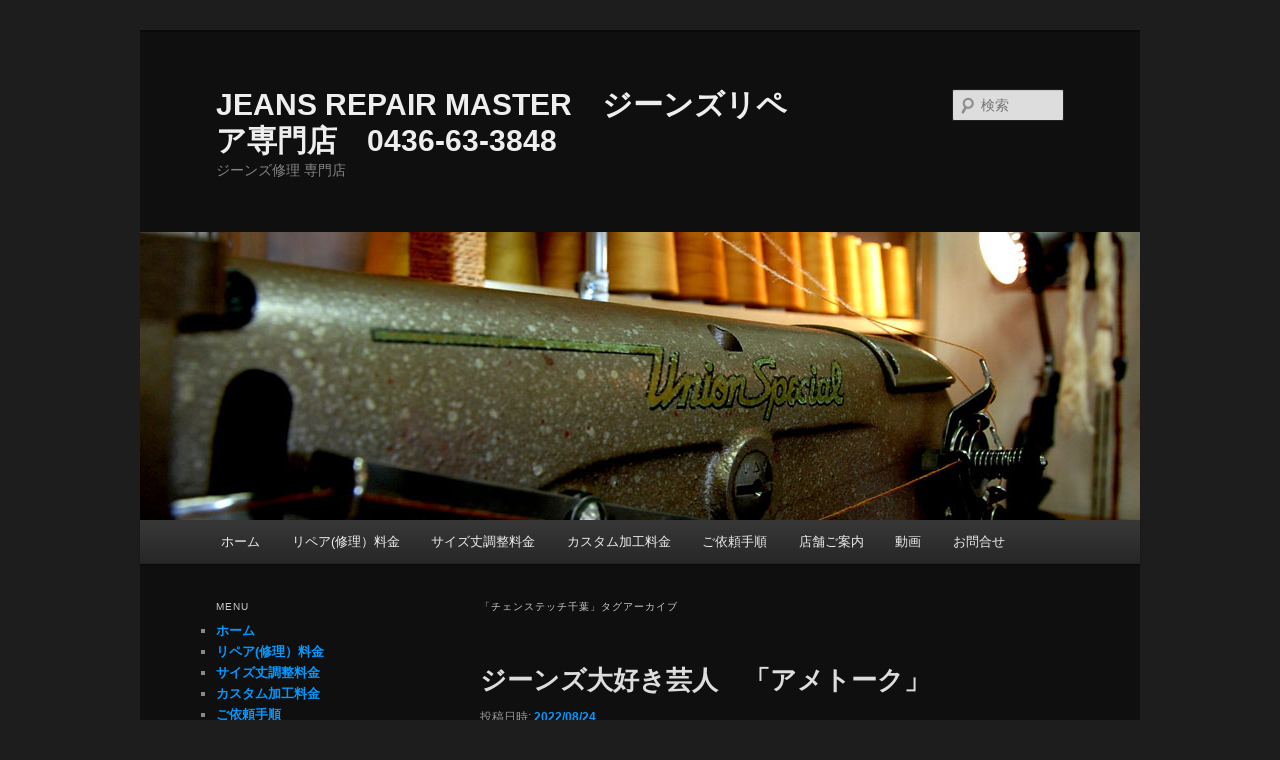

--- FILE ---
content_type: text/html; charset=UTF-8
request_url: https://jeans-repair.com/tag/%E3%83%81%E3%82%A7%E3%83%B3%E3%82%B9%E3%83%86%E3%83%83%E3%83%81%E5%8D%83%E8%91%89/
body_size: 61738
content:
<!DOCTYPE html>
<html lang="ja">
<head>
<meta charset="UTF-8" />
<meta name="viewport" content="width=device-width, initial-scale=1.0" />
<title>
チェンステッチ千葉 | JEANS REPAIR MASTER　ジーンズリペア専門店　0436-63-3848	</title>
<link rel="profile" href="https://gmpg.org/xfn/11" />
<link rel="stylesheet" type="text/css" media="all" href="https://jeans-repair.com/wp-content/themes/twentyeleven/style.css?ver=20251202" />
<link rel="pingback" href="https://jeans-repair.com/xmlrpc.php">
<meta name='robots' content='max-image-preview:large' />
<link rel="alternate" type="application/rss+xml" title="JEANS REPAIR MASTER　ジーンズリペア専門店　0436-63-3848 &raquo; フィード" href="https://jeans-repair.com/feed/" />
<link rel="alternate" type="application/rss+xml" title="JEANS REPAIR MASTER　ジーンズリペア専門店　0436-63-3848 &raquo; コメントフィード" href="https://jeans-repair.com/comments/feed/" />
<link rel="alternate" type="application/rss+xml" title="JEANS REPAIR MASTER　ジーンズリペア専門店　0436-63-3848 &raquo; チェンステッチ千葉 タグのフィード" href="https://jeans-repair.com/tag/%e3%83%81%e3%82%a7%e3%83%b3%e3%82%b9%e3%83%86%e3%83%83%e3%83%81%e5%8d%83%e8%91%89/feed/" />
<style id='wp-img-auto-sizes-contain-inline-css' type='text/css'>
img:is([sizes=auto i],[sizes^="auto," i]){contain-intrinsic-size:3000px 1500px}
/*# sourceURL=wp-img-auto-sizes-contain-inline-css */
</style>
<style id='wp-emoji-styles-inline-css' type='text/css'>

	img.wp-smiley, img.emoji {
		display: inline !important;
		border: none !important;
		box-shadow: none !important;
		height: 1em !important;
		width: 1em !important;
		margin: 0 0.07em !important;
		vertical-align: -0.1em !important;
		background: none !important;
		padding: 0 !important;
	}
/*# sourceURL=wp-emoji-styles-inline-css */
</style>
<style id='wp-block-library-inline-css' type='text/css'>
:root{--wp-block-synced-color:#7a00df;--wp-block-synced-color--rgb:122,0,223;--wp-bound-block-color:var(--wp-block-synced-color);--wp-editor-canvas-background:#ddd;--wp-admin-theme-color:#007cba;--wp-admin-theme-color--rgb:0,124,186;--wp-admin-theme-color-darker-10:#006ba1;--wp-admin-theme-color-darker-10--rgb:0,107,160.5;--wp-admin-theme-color-darker-20:#005a87;--wp-admin-theme-color-darker-20--rgb:0,90,135;--wp-admin-border-width-focus:2px}@media (min-resolution:192dpi){:root{--wp-admin-border-width-focus:1.5px}}.wp-element-button{cursor:pointer}:root .has-very-light-gray-background-color{background-color:#eee}:root .has-very-dark-gray-background-color{background-color:#313131}:root .has-very-light-gray-color{color:#eee}:root .has-very-dark-gray-color{color:#313131}:root .has-vivid-green-cyan-to-vivid-cyan-blue-gradient-background{background:linear-gradient(135deg,#00d084,#0693e3)}:root .has-purple-crush-gradient-background{background:linear-gradient(135deg,#34e2e4,#4721fb 50%,#ab1dfe)}:root .has-hazy-dawn-gradient-background{background:linear-gradient(135deg,#faaca8,#dad0ec)}:root .has-subdued-olive-gradient-background{background:linear-gradient(135deg,#fafae1,#67a671)}:root .has-atomic-cream-gradient-background{background:linear-gradient(135deg,#fdd79a,#004a59)}:root .has-nightshade-gradient-background{background:linear-gradient(135deg,#330968,#31cdcf)}:root .has-midnight-gradient-background{background:linear-gradient(135deg,#020381,#2874fc)}:root{--wp--preset--font-size--normal:16px;--wp--preset--font-size--huge:42px}.has-regular-font-size{font-size:1em}.has-larger-font-size{font-size:2.625em}.has-normal-font-size{font-size:var(--wp--preset--font-size--normal)}.has-huge-font-size{font-size:var(--wp--preset--font-size--huge)}.has-text-align-center{text-align:center}.has-text-align-left{text-align:left}.has-text-align-right{text-align:right}.has-fit-text{white-space:nowrap!important}#end-resizable-editor-section{display:none}.aligncenter{clear:both}.items-justified-left{justify-content:flex-start}.items-justified-center{justify-content:center}.items-justified-right{justify-content:flex-end}.items-justified-space-between{justify-content:space-between}.screen-reader-text{border:0;clip-path:inset(50%);height:1px;margin:-1px;overflow:hidden;padding:0;position:absolute;width:1px;word-wrap:normal!important}.screen-reader-text:focus{background-color:#ddd;clip-path:none;color:#444;display:block;font-size:1em;height:auto;left:5px;line-height:normal;padding:15px 23px 14px;text-decoration:none;top:5px;width:auto;z-index:100000}html :where(.has-border-color){border-style:solid}html :where([style*=border-top-color]){border-top-style:solid}html :where([style*=border-right-color]){border-right-style:solid}html :where([style*=border-bottom-color]){border-bottom-style:solid}html :where([style*=border-left-color]){border-left-style:solid}html :where([style*=border-width]){border-style:solid}html :where([style*=border-top-width]){border-top-style:solid}html :where([style*=border-right-width]){border-right-style:solid}html :where([style*=border-bottom-width]){border-bottom-style:solid}html :where([style*=border-left-width]){border-left-style:solid}html :where(img[class*=wp-image-]){height:auto;max-width:100%}:where(figure){margin:0 0 1em}html :where(.is-position-sticky){--wp-admin--admin-bar--position-offset:var(--wp-admin--admin-bar--height,0px)}@media screen and (max-width:600px){html :where(.is-position-sticky){--wp-admin--admin-bar--position-offset:0px}}

/*# sourceURL=wp-block-library-inline-css */
</style><style id='global-styles-inline-css' type='text/css'>
:root{--wp--preset--aspect-ratio--square: 1;--wp--preset--aspect-ratio--4-3: 4/3;--wp--preset--aspect-ratio--3-4: 3/4;--wp--preset--aspect-ratio--3-2: 3/2;--wp--preset--aspect-ratio--2-3: 2/3;--wp--preset--aspect-ratio--16-9: 16/9;--wp--preset--aspect-ratio--9-16: 9/16;--wp--preset--color--black: #000;--wp--preset--color--cyan-bluish-gray: #abb8c3;--wp--preset--color--white: #fff;--wp--preset--color--pale-pink: #f78da7;--wp--preset--color--vivid-red: #cf2e2e;--wp--preset--color--luminous-vivid-orange: #ff6900;--wp--preset--color--luminous-vivid-amber: #fcb900;--wp--preset--color--light-green-cyan: #7bdcb5;--wp--preset--color--vivid-green-cyan: #00d084;--wp--preset--color--pale-cyan-blue: #8ed1fc;--wp--preset--color--vivid-cyan-blue: #0693e3;--wp--preset--color--vivid-purple: #9b51e0;--wp--preset--color--blue: #1982d1;--wp--preset--color--dark-gray: #373737;--wp--preset--color--medium-gray: #666;--wp--preset--color--light-gray: #e2e2e2;--wp--preset--gradient--vivid-cyan-blue-to-vivid-purple: linear-gradient(135deg,rgb(6,147,227) 0%,rgb(155,81,224) 100%);--wp--preset--gradient--light-green-cyan-to-vivid-green-cyan: linear-gradient(135deg,rgb(122,220,180) 0%,rgb(0,208,130) 100%);--wp--preset--gradient--luminous-vivid-amber-to-luminous-vivid-orange: linear-gradient(135deg,rgb(252,185,0) 0%,rgb(255,105,0) 100%);--wp--preset--gradient--luminous-vivid-orange-to-vivid-red: linear-gradient(135deg,rgb(255,105,0) 0%,rgb(207,46,46) 100%);--wp--preset--gradient--very-light-gray-to-cyan-bluish-gray: linear-gradient(135deg,rgb(238,238,238) 0%,rgb(169,184,195) 100%);--wp--preset--gradient--cool-to-warm-spectrum: linear-gradient(135deg,rgb(74,234,220) 0%,rgb(151,120,209) 20%,rgb(207,42,186) 40%,rgb(238,44,130) 60%,rgb(251,105,98) 80%,rgb(254,248,76) 100%);--wp--preset--gradient--blush-light-purple: linear-gradient(135deg,rgb(255,206,236) 0%,rgb(152,150,240) 100%);--wp--preset--gradient--blush-bordeaux: linear-gradient(135deg,rgb(254,205,165) 0%,rgb(254,45,45) 50%,rgb(107,0,62) 100%);--wp--preset--gradient--luminous-dusk: linear-gradient(135deg,rgb(255,203,112) 0%,rgb(199,81,192) 50%,rgb(65,88,208) 100%);--wp--preset--gradient--pale-ocean: linear-gradient(135deg,rgb(255,245,203) 0%,rgb(182,227,212) 50%,rgb(51,167,181) 100%);--wp--preset--gradient--electric-grass: linear-gradient(135deg,rgb(202,248,128) 0%,rgb(113,206,126) 100%);--wp--preset--gradient--midnight: linear-gradient(135deg,rgb(2,3,129) 0%,rgb(40,116,252) 100%);--wp--preset--font-size--small: 13px;--wp--preset--font-size--medium: 20px;--wp--preset--font-size--large: 36px;--wp--preset--font-size--x-large: 42px;--wp--preset--spacing--20: 0.44rem;--wp--preset--spacing--30: 0.67rem;--wp--preset--spacing--40: 1rem;--wp--preset--spacing--50: 1.5rem;--wp--preset--spacing--60: 2.25rem;--wp--preset--spacing--70: 3.38rem;--wp--preset--spacing--80: 5.06rem;--wp--preset--shadow--natural: 6px 6px 9px rgba(0, 0, 0, 0.2);--wp--preset--shadow--deep: 12px 12px 50px rgba(0, 0, 0, 0.4);--wp--preset--shadow--sharp: 6px 6px 0px rgba(0, 0, 0, 0.2);--wp--preset--shadow--outlined: 6px 6px 0px -3px rgb(255, 255, 255), 6px 6px rgb(0, 0, 0);--wp--preset--shadow--crisp: 6px 6px 0px rgb(0, 0, 0);}:where(.is-layout-flex){gap: 0.5em;}:where(.is-layout-grid){gap: 0.5em;}body .is-layout-flex{display: flex;}.is-layout-flex{flex-wrap: wrap;align-items: center;}.is-layout-flex > :is(*, div){margin: 0;}body .is-layout-grid{display: grid;}.is-layout-grid > :is(*, div){margin: 0;}:where(.wp-block-columns.is-layout-flex){gap: 2em;}:where(.wp-block-columns.is-layout-grid){gap: 2em;}:where(.wp-block-post-template.is-layout-flex){gap: 1.25em;}:where(.wp-block-post-template.is-layout-grid){gap: 1.25em;}.has-black-color{color: var(--wp--preset--color--black) !important;}.has-cyan-bluish-gray-color{color: var(--wp--preset--color--cyan-bluish-gray) !important;}.has-white-color{color: var(--wp--preset--color--white) !important;}.has-pale-pink-color{color: var(--wp--preset--color--pale-pink) !important;}.has-vivid-red-color{color: var(--wp--preset--color--vivid-red) !important;}.has-luminous-vivid-orange-color{color: var(--wp--preset--color--luminous-vivid-orange) !important;}.has-luminous-vivid-amber-color{color: var(--wp--preset--color--luminous-vivid-amber) !important;}.has-light-green-cyan-color{color: var(--wp--preset--color--light-green-cyan) !important;}.has-vivid-green-cyan-color{color: var(--wp--preset--color--vivid-green-cyan) !important;}.has-pale-cyan-blue-color{color: var(--wp--preset--color--pale-cyan-blue) !important;}.has-vivid-cyan-blue-color{color: var(--wp--preset--color--vivid-cyan-blue) !important;}.has-vivid-purple-color{color: var(--wp--preset--color--vivid-purple) !important;}.has-black-background-color{background-color: var(--wp--preset--color--black) !important;}.has-cyan-bluish-gray-background-color{background-color: var(--wp--preset--color--cyan-bluish-gray) !important;}.has-white-background-color{background-color: var(--wp--preset--color--white) !important;}.has-pale-pink-background-color{background-color: var(--wp--preset--color--pale-pink) !important;}.has-vivid-red-background-color{background-color: var(--wp--preset--color--vivid-red) !important;}.has-luminous-vivid-orange-background-color{background-color: var(--wp--preset--color--luminous-vivid-orange) !important;}.has-luminous-vivid-amber-background-color{background-color: var(--wp--preset--color--luminous-vivid-amber) !important;}.has-light-green-cyan-background-color{background-color: var(--wp--preset--color--light-green-cyan) !important;}.has-vivid-green-cyan-background-color{background-color: var(--wp--preset--color--vivid-green-cyan) !important;}.has-pale-cyan-blue-background-color{background-color: var(--wp--preset--color--pale-cyan-blue) !important;}.has-vivid-cyan-blue-background-color{background-color: var(--wp--preset--color--vivid-cyan-blue) !important;}.has-vivid-purple-background-color{background-color: var(--wp--preset--color--vivid-purple) !important;}.has-black-border-color{border-color: var(--wp--preset--color--black) !important;}.has-cyan-bluish-gray-border-color{border-color: var(--wp--preset--color--cyan-bluish-gray) !important;}.has-white-border-color{border-color: var(--wp--preset--color--white) !important;}.has-pale-pink-border-color{border-color: var(--wp--preset--color--pale-pink) !important;}.has-vivid-red-border-color{border-color: var(--wp--preset--color--vivid-red) !important;}.has-luminous-vivid-orange-border-color{border-color: var(--wp--preset--color--luminous-vivid-orange) !important;}.has-luminous-vivid-amber-border-color{border-color: var(--wp--preset--color--luminous-vivid-amber) !important;}.has-light-green-cyan-border-color{border-color: var(--wp--preset--color--light-green-cyan) !important;}.has-vivid-green-cyan-border-color{border-color: var(--wp--preset--color--vivid-green-cyan) !important;}.has-pale-cyan-blue-border-color{border-color: var(--wp--preset--color--pale-cyan-blue) !important;}.has-vivid-cyan-blue-border-color{border-color: var(--wp--preset--color--vivid-cyan-blue) !important;}.has-vivid-purple-border-color{border-color: var(--wp--preset--color--vivid-purple) !important;}.has-vivid-cyan-blue-to-vivid-purple-gradient-background{background: var(--wp--preset--gradient--vivid-cyan-blue-to-vivid-purple) !important;}.has-light-green-cyan-to-vivid-green-cyan-gradient-background{background: var(--wp--preset--gradient--light-green-cyan-to-vivid-green-cyan) !important;}.has-luminous-vivid-amber-to-luminous-vivid-orange-gradient-background{background: var(--wp--preset--gradient--luminous-vivid-amber-to-luminous-vivid-orange) !important;}.has-luminous-vivid-orange-to-vivid-red-gradient-background{background: var(--wp--preset--gradient--luminous-vivid-orange-to-vivid-red) !important;}.has-very-light-gray-to-cyan-bluish-gray-gradient-background{background: var(--wp--preset--gradient--very-light-gray-to-cyan-bluish-gray) !important;}.has-cool-to-warm-spectrum-gradient-background{background: var(--wp--preset--gradient--cool-to-warm-spectrum) !important;}.has-blush-light-purple-gradient-background{background: var(--wp--preset--gradient--blush-light-purple) !important;}.has-blush-bordeaux-gradient-background{background: var(--wp--preset--gradient--blush-bordeaux) !important;}.has-luminous-dusk-gradient-background{background: var(--wp--preset--gradient--luminous-dusk) !important;}.has-pale-ocean-gradient-background{background: var(--wp--preset--gradient--pale-ocean) !important;}.has-electric-grass-gradient-background{background: var(--wp--preset--gradient--electric-grass) !important;}.has-midnight-gradient-background{background: var(--wp--preset--gradient--midnight) !important;}.has-small-font-size{font-size: var(--wp--preset--font-size--small) !important;}.has-medium-font-size{font-size: var(--wp--preset--font-size--medium) !important;}.has-large-font-size{font-size: var(--wp--preset--font-size--large) !important;}.has-x-large-font-size{font-size: var(--wp--preset--font-size--x-large) !important;}
/*# sourceURL=global-styles-inline-css */
</style>

<style id='classic-theme-styles-inline-css' type='text/css'>
/*! This file is auto-generated */
.wp-block-button__link{color:#fff;background-color:#32373c;border-radius:9999px;box-shadow:none;text-decoration:none;padding:calc(.667em + 2px) calc(1.333em + 2px);font-size:1.125em}.wp-block-file__button{background:#32373c;color:#fff;text-decoration:none}
/*# sourceURL=/wp-includes/css/classic-themes.min.css */
</style>
<link rel='stylesheet' id='twentyeleven-block-style-css' href='https://jeans-repair.com/wp-content/themes/twentyeleven/blocks.css?ver=20240703' type='text/css' media='all' />
<link rel='stylesheet' id='dark-css' href='https://jeans-repair.com/wp-content/themes/twentyeleven/colors/dark.css?ver=20251017' type='text/css' media='all' />
<link rel="https://api.w.org/" href="https://jeans-repair.com/wp-json/" /><link rel="alternate" title="JSON" type="application/json" href="https://jeans-repair.com/wp-json/wp/v2/tags/138" /><link rel="EditURI" type="application/rsd+xml" title="RSD" href="https://jeans-repair.com/xmlrpc.php?rsd" />
<meta name="generator" content="WordPress 6.9" />
	<style>
		/* Link color */
		a,
		#site-title a:focus,
		#site-title a:hover,
		#site-title a:active,
		.entry-title a:hover,
		.entry-title a:focus,
		.entry-title a:active,
		.widget_twentyeleven_ephemera .comments-link a:hover,
		section.recent-posts .other-recent-posts a[rel="bookmark"]:hover,
		section.recent-posts .other-recent-posts .comments-link a:hover,
		.format-image footer.entry-meta a:hover,
		#site-generator a:hover {
			color: #0099ff;
		}
		section.recent-posts .other-recent-posts .comments-link a:hover {
			border-color: #0099ff;
		}
		article.feature-image.small .entry-summary p a:hover,
		.entry-header .comments-link a:hover,
		.entry-header .comments-link a:focus,
		.entry-header .comments-link a:active,
		.feature-slider a.active {
			background-color: #0099ff;
		}
	</style>
	</head>

<body data-rsssl=1 class="archive tag tag-138 wp-embed-responsive wp-theme-twentyeleven single-author two-column left-sidebar">
<div class="skip-link"><a class="assistive-text" href="#content">メインコンテンツへ移動</a></div><div class="skip-link"><a class="assistive-text" href="#secondary">サブコンテンツへ移動</a></div><div id="page" class="hfeed">
	<header id="branding">
			<hgroup>
									<h1 id="site-title"><span><a href="https://jeans-repair.com/" rel="home" >JEANS REPAIR MASTER　ジーンズリペア専門店　0436-63-3848</a></span></h1>
										<h2 id="site-description">ジーンズ修理 専門店</h2>
							</hgroup>

						<a href="https://jeans-repair.com/" rel="home" >
				<img src="https://jeans-repair.com/wp-content/uploads/2014/01/top3.jpg" width="1000" height="288" alt="JEANS REPAIR MASTER　ジーンズリペア専門店　0436-63-3848" srcset="https://jeans-repair.com/wp-content/uploads/2014/01/top3.jpg 1000w, https://jeans-repair.com/wp-content/uploads/2014/01/top3-150x43.jpg 150w, https://jeans-repair.com/wp-content/uploads/2014/01/top3-300x86.jpg 300w, https://jeans-repair.com/wp-content/uploads/2014/01/top3-500x144.jpg 500w" sizes="(max-width: 1000px) 100vw, 1000px" decoding="async" fetchpriority="high" />			</a>
			
									<form method="get" id="searchform" action="https://jeans-repair.com/">
		<label for="s" class="assistive-text">検索</label>
		<input type="text" class="field" name="s" id="s" placeholder="検索" />
		<input type="submit" class="submit" name="submit" id="searchsubmit" value="検索" />
	</form>
			
			<nav id="access">
				<h3 class="assistive-text">メインメニュー</h3>
				<div class="menu-menu_top-container"><ul id="menu-menu_top" class="menu"><li id="menu-item-3940" class="menu-item menu-item-type-custom menu-item-object-custom menu-item-home menu-item-3940"><a href="https://jeans-repair.com/">ホーム</a></li>
<li id="menu-item-5024" class="menu-item menu-item-type-post_type menu-item-object-page menu-item-5024"><a href="https://jeans-repair.com/%e3%83%aa%e3%83%9a%e3%82%a2%ef%bc%88%e4%bf%ae%e7%90%86%ef%bc%89/">リペア(修理）料金</a></li>
<li id="menu-item-5026" class="menu-item menu-item-type-post_type menu-item-object-page menu-item-5026"><a href="https://jeans-repair.com/%e3%82%b5%e3%82%a4%e3%82%ba%e8%aa%bf%e6%95%b4/">サイズ丈調整料金</a></li>
<li id="menu-item-5020" class="menu-item menu-item-type-post_type menu-item-object-page menu-item-5020"><a href="https://jeans-repair.com/%e3%82%ab%e3%82%b9%e3%82%bf%e3%83%a0%ef%bc%88%e3%83%aa%e3%83%a1%e3%82%a4%e3%82%af%ef%bc%89/">カスタム加工料金</a></li>
<li id="menu-item-1258" class="menu-item menu-item-type-post_type menu-item-object-page menu-item-1258"><a href="https://jeans-repair.com/%e3%81%94%e4%be%9d%e9%a0%bc%e6%89%8b%e9%a0%86-%e3%82%af%e3%83%ac%e5%8f%af%ef%bc%89/">ご依頼手順</a></li>
<li id="menu-item-1260" class="menu-item menu-item-type-post_type menu-item-object-page menu-item-1260"><a href="https://jeans-repair.com/%e5%ba%97%e8%88%97%e3%81%94%e6%a1%88%e5%86%85/">店舗ご案内</a></li>
<li id="menu-item-1265" class="menu-item menu-item-type-custom menu-item-object-custom menu-item-1265"><a href="http://www.youtube.com/watch?v=cm_WfMa3oss">動画</a></li>
<li id="menu-item-4938" class="menu-item menu-item-type-post_type menu-item-object-page menu-item-4938"><a href="https://jeans-repair.com/%e3%81%8a%e5%95%8f%e3%81%84%e5%90%88%e3%82%8f%e3%81%9b/">お問合せ</a></li>
</ul></div>			</nav><!-- #access -->
	</header><!-- #branding -->


	<div id="main">

		<section id="primary">
			<div id="content" role="main">

			
				<header class="page-header">
					<h1 class="page-title">
					「<span>チェンステッチ千葉</span>」タグアーカイブ					</h1>

									</header>

				
				
					
	<article id="post-4759" class="post-4759 post type-post status-publish format-standard hentry category-topix tag-92 tag-138 tag-140">
		<header class="entry-header">
						<h1 class="entry-title"><a href="https://jeans-repair.com/%e3%82%b8%e3%83%bc%e3%83%b3%e3%82%ba%e5%a4%a7%e5%a5%bd%e3%81%8d%e8%8a%b8%e4%ba%ba%e3%80%80%e3%80%8c%e3%82%a2%e3%83%a1%e3%83%88%e3%83%bc%e3%82%af%e3%80%8d/" rel="bookmark">ジーンズ大好き芸人　「アメトーク」</a></h1>
			
						<div class="entry-meta">
				<span class="sep">投稿日時: </span><a href="https://jeans-repair.com/%e3%82%b8%e3%83%bc%e3%83%b3%e3%82%ba%e5%a4%a7%e5%a5%bd%e3%81%8d%e8%8a%b8%e4%ba%ba%e3%80%80%e3%80%8c%e3%82%a2%e3%83%a1%e3%83%88%e3%83%bc%e3%82%af%e3%80%8d/" title="10:37" rel="bookmark"><time class="entry-date" datetime="2022-08-24T10:37:43+09:00">2022/08/24</time></a><span class="by-author"> <span class="sep"> 投稿者: </span> <span class="author vcard"><a class="url fn n" href="https://jeans-repair.com/author/fukuya-suda/" title="fukuya suda の投稿をすべて表示" rel="author">fukuya suda</a></span></span>			</div><!-- .entry-meta -->
			
					</header><!-- .entry-header -->

				<div class="entry-content">
			<p><img decoding="async" class="size-full wp-image-4760 aligncenter" src="https://jeans-repair.com/wp-content/uploads/2022/08/ame.jpg" alt="" width="228" height="221" srcset="https://jeans-repair.com/wp-content/uploads/2022/08/ame.jpg 228w, https://jeans-repair.com/wp-content/uploads/2022/08/ame-150x145.jpg 150w" sizes="(max-width: 228px) 100vw, 228px" /></p>
<p>今週は「アメトーク」観てきましたーーーってお客さんが結構いました</p>
<p>8/18放送の「ジーンズ大好き芸人」の回で</p>
<p>「ジーンズは直して履くのがかっこいい」ってその通り！！！！！</p>
<p>見逃し配信とかで観れる人は是非どうぞ</p>
<p>草薙くんあがり過ぎてて超楽しいそうでした</p>
<p>ジーンズ大好きなんですね😂</p>
					</div><!-- .entry-content -->
		
		<footer class="entry-meta">
			
										<span class="cat-links">
					<span class="entry-utility-prep entry-utility-prep-cat-links">カテゴリー:</span> <a href="https://jeans-repair.com/category/topix/" rel="category tag">DAY NEWS</a>			</span>
							
										<span class="sep"> | </span>
								<span class="tag-links">
					<span class="entry-utility-prep entry-utility-prep-tag-links">タグ:</span> <a href="https://jeans-repair.com/tag/%e3%82%b8%e3%83%bc%e3%83%b3%e3%82%ba%e3%83%aa%e3%83%9a%e3%82%a2%e5%8d%83%e8%91%89/" rel="tag">ジーンズリペア千葉</a>、<a href="https://jeans-repair.com/tag/%e3%83%81%e3%82%a7%e3%83%b3%e3%82%b9%e3%83%86%e3%83%83%e3%83%81%e5%8d%83%e8%91%89/" rel="tag">チェンステッチ千葉</a>、<a href="https://jeans-repair.com/tag/%e3%83%a6%e3%83%8b%e3%82%aa%e3%83%b3%e3%82%b9%e3%83%9a%e3%82%b7%e3%83%a3%e3%83%ab%e5%8d%83%e8%91%89/" rel="tag">ユニオンスペシャル千葉</a>			</span>
							
			
					</footer><!-- .entry-meta -->
	</article><!-- #post-4759 -->

				
					
	<article id="post-4750" class="post-4750 post type-post status-publish format-standard hentry category-topix tag-153 tag-138 tag-140">
		<header class="entry-header">
						<h1 class="entry-title"><a href="https://jeans-repair.com/%e3%82%b8%e3%83%bc%e3%83%b3%e3%82%ba%e3%80%80%e8%82%a1%e3%82%b9%e3%83%ac%e4%bf%ae%e7%90%86/" rel="bookmark">ジーンズ　股スレ修理</a></h1>
			
						<div class="entry-meta">
				<span class="sep">投稿日時: </span><a href="https://jeans-repair.com/%e3%82%b8%e3%83%bc%e3%83%b3%e3%82%ba%e3%80%80%e8%82%a1%e3%82%b9%e3%83%ac%e4%bf%ae%e7%90%86/" title="16:00" rel="bookmark"><time class="entry-date" datetime="2022-08-20T16:00:24+09:00">2022/08/20</time></a><span class="by-author"> <span class="sep"> 投稿者: </span> <span class="author vcard"><a class="url fn n" href="https://jeans-repair.com/author/fukuya-suda/" title="fukuya suda の投稿をすべて表示" rel="author">fukuya suda</a></span></span>			</div><!-- .entry-meta -->
			
					</header><!-- .entry-header -->

				<div class="entry-content">
			<p>やや重症ですよ(^^;　これは、、、</p>
<p><img decoding="async" class="size-full wp-image-4751 aligncenter" src="https://jeans-repair.com/wp-content/uploads/2022/08/S__120348682.jpg" alt="" width="400" height="392" srcset="https://jeans-repair.com/wp-content/uploads/2022/08/S__120348682.jpg 400w, https://jeans-repair.com/wp-content/uploads/2022/08/S__120348682-300x294.jpg 300w, https://jeans-repair.com/wp-content/uploads/2022/08/S__120348682-150x147.jpg 150w, https://jeans-repair.com/wp-content/uploads/2022/08/S__120348682-306x300.jpg 306w" sizes="(max-width: 400px) 100vw, 400px" /></p>
<p>なにが重症かといえば、股スレの延長がワタリラインを分断してしまっていることです</p>
<p>こうなると分解しての修理が一般的ですが、今回は分断が浅いので何とか分解なしでリペアします</p>
<p><img loading="lazy" decoding="async" class="size-full wp-image-4752 aligncenter" src="https://jeans-repair.com/wp-content/uploads/2022/08/S__120348681.jpg" alt="" width="400" height="413" srcset="https://jeans-repair.com/wp-content/uploads/2022/08/S__120348681.jpg 400w, https://jeans-repair.com/wp-content/uploads/2022/08/S__120348681-291x300.jpg 291w, https://jeans-repair.com/wp-content/uploads/2022/08/S__120348681-145x150.jpg 145w" sizes="auto, (max-width: 400px) 100vw, 400px" /></p>
<p>現場を整えて、劣化の状態にあわせた補強布を作成</p>
<p>劣化の激しい場所や分断されている場所は厚手の補強布を重ねてあります</p>
<p><img loading="lazy" decoding="async" class="size-full wp-image-4753 aligncenter" src="https://jeans-repair.com/wp-content/uploads/2022/08/S__120348678.jpg" alt="" width="400" height="452" srcset="https://jeans-repair.com/wp-content/uploads/2022/08/S__120348678.jpg 400w, https://jeans-repair.com/wp-content/uploads/2022/08/S__120348678-265x300.jpg 265w, https://jeans-repair.com/wp-content/uploads/2022/08/S__120348678-133x150.jpg 133w" sizes="auto, (max-width: 400px) 100vw, 400px" /></p>
<p>裏側から現場に嵌めこんで、表側から糸入れ補強していきます</p>
<p><img loading="lazy" decoding="async" class="size-full wp-image-4754 aligncenter" src="https://jeans-repair.com/wp-content/uploads/2022/08/S__120348677.jpg" alt="" width="400" height="442" srcset="https://jeans-repair.com/wp-content/uploads/2022/08/S__120348677.jpg 400w, https://jeans-repair.com/wp-content/uploads/2022/08/S__120348677-271x300.jpg 271w, https://jeans-repair.com/wp-content/uploads/2022/08/S__120348677-136x150.jpg 136w" sizes="auto, (max-width: 400px) 100vw, 400px" /></p>
<p>&nbsp;</p>
<p>縫い線まで劣化してしまいますと、元のデニムの重なりプラス補強布の重なりが加わってかなり厚みが出るため縫い込みには細心の注意が必要になります</p>
<p><img loading="lazy" decoding="async" class="size-full wp-image-4756 aligncenter" src="https://jeans-repair.com/wp-content/uploads/2022/08/S__120348676.jpg" alt="" width="400" height="422" srcset="https://jeans-repair.com/wp-content/uploads/2022/08/S__120348676.jpg 400w, https://jeans-repair.com/wp-content/uploads/2022/08/S__120348676-284x300.jpg 284w, https://jeans-repair.com/wp-content/uploads/2022/08/S__120348676-142x150.jpg 142w" sizes="auto, (max-width: 400px) 100vw, 400px" />股スレは気付かぬうちにいつの間にか進行しています</p>
<p>洗濯の時などにチェックして早めに補強しておきましょう</p>
<p>&nbsp;</p>
					</div><!-- .entry-content -->
		
		<footer class="entry-meta">
			
										<span class="cat-links">
					<span class="entry-utility-prep entry-utility-prep-cat-links">カテゴリー:</span> <a href="https://jeans-repair.com/category/topix/" rel="category tag">DAY NEWS</a>			</span>
							
										<span class="sep"> | </span>
								<span class="tag-links">
					<span class="entry-utility-prep entry-utility-prep-tag-links">タグ:</span> <a href="https://jeans-repair.com/tag/%e3%82%b8%e3%83%bc%e3%83%b3%e3%82%ba%e7%a0%b4%e3%82%8c%e4%bf%ae%e7%90%86%e5%8d%83%e8%91%89/" rel="tag">ジーンズ破れ修理千葉</a>、<a href="https://jeans-repair.com/tag/%e3%83%81%e3%82%a7%e3%83%b3%e3%82%b9%e3%83%86%e3%83%83%e3%83%81%e5%8d%83%e8%91%89/" rel="tag">チェンステッチ千葉</a>、<a href="https://jeans-repair.com/tag/%e3%83%a6%e3%83%8b%e3%82%aa%e3%83%b3%e3%82%b9%e3%83%9a%e3%82%b7%e3%83%a3%e3%83%ab%e5%8d%83%e8%91%89/" rel="tag">ユニオンスペシャル千葉</a>			</span>
							
			
					</footer><!-- .entry-meta -->
	</article><!-- #post-4750 -->

				
					
	<article id="post-4638" class="post-4638 post type-post status-publish format-standard hentry category-topix tag-87 tag-93 tag-138 tag-115">
		<header class="entry-header">
						<h1 class="entry-title"><a href="https://jeans-repair.com/%e3%82%b8%e3%83%bc%e3%83%b3%e3%82%ba%e3%80%80%e3%83%81%e3%82%a7%e3%83%b3%e3%82%b9%e3%83%86%e3%83%83%e3%83%81%e6%93%a6%e3%82%8a%e5%88%87%e3%82%8c%e3%80%80%e3%83%91%e3%83%b3%e3%82%af/" rel="bookmark">ジーンズ　チェンステッチ擦り切れ　パンク</a></h1>
			
						<div class="entry-meta">
				<span class="sep">投稿日時: </span><a href="https://jeans-repair.com/%e3%82%b8%e3%83%bc%e3%83%b3%e3%82%ba%e3%80%80%e3%83%81%e3%82%a7%e3%83%b3%e3%82%b9%e3%83%86%e3%83%83%e3%83%81%e6%93%a6%e3%82%8a%e5%88%87%e3%82%8c%e3%80%80%e3%83%91%e3%83%b3%e3%82%af/" title="14:08" rel="bookmark"><time class="entry-date" datetime="2021-12-17T14:08:31+09:00">2021/12/17</time></a><span class="by-author"> <span class="sep"> 投稿者: </span> <span class="author vcard"><a class="url fn n" href="https://jeans-repair.com/author/fukuya-suda/" title="fukuya suda の投稿をすべて表示" rel="author">fukuya suda</a></span></span>			</div><!-- .entry-meta -->
			
					</header><!-- .entry-header -->

				<div class="entry-content">
			<p>チェンステッチの弱点</p>
<p>〇裏側のチェン部分の凹凸がコスれる摩擦によって着用や洗濯で擦り切れてしまう</p>
<p>〇一か所でもパンクすれば簡単に連続してほつれてしまう</p>
<p>こんな感じで、、、、</p>
<p><img loading="lazy" decoding="async" class="size-full wp-image-4639 aligncenter" src="https://jeans-repair.com/wp-content/uploads/2021/12/S__103137284.jpg" alt="" width="400" height="253" srcset="https://jeans-repair.com/wp-content/uploads/2021/12/S__103137284.jpg 400w, https://jeans-repair.com/wp-content/uploads/2021/12/S__103137284-300x190.jpg 300w, https://jeans-repair.com/wp-content/uploads/2021/12/S__103137284-150x95.jpg 150w" sizes="auto, (max-width: 400px) 100vw, 400px" /></p>
<p>ジーンズだと画像の様なヨークの縫い合わせ部分や、インシーム、ベルトライン、後ろ中心、裾等がチェンで縫われていることが多い様です</p>
<p>Gジャンなども長年使っていると概ね糸の変色に伴いチェンがパンク擦り切れをしてきます</p>
<p>リジットの状態からチェンステッチ特有のアタリ感は十分表側にでていますので縫い直しは大釜のストレートミシン（8番手）で</p>
<p><img loading="lazy" decoding="async" class="size-full wp-image-4640 aligncenter" src="https://jeans-repair.com/wp-content/uploads/2021/12/S__103137286.jpg" alt="" width="400" height="253" srcset="https://jeans-repair.com/wp-content/uploads/2021/12/S__103137286.jpg 400w, https://jeans-repair.com/wp-content/uploads/2021/12/S__103137286-300x190.jpg 300w, https://jeans-repair.com/wp-content/uploads/2021/12/S__103137286-150x95.jpg 150w" sizes="auto, (max-width: 400px) 100vw, 400px" /></p>
<p>丈夫度はチェンよりはるかにあります</p>
<p>表側のビフォーアフター</p>
<p><img loading="lazy" decoding="async" class="size-full wp-image-4642 aligncenter" src="https://jeans-repair.com/wp-content/uploads/2021/12/S__103137282.jpg" alt="" width="400" height="253" srcset="https://jeans-repair.com/wp-content/uploads/2021/12/S__103137282.jpg 400w, https://jeans-repair.com/wp-content/uploads/2021/12/S__103137282-300x190.jpg 300w, https://jeans-repair.com/wp-content/uploads/2021/12/S__103137282-150x95.jpg 150w" sizes="auto, (max-width: 400px) 100vw, 400px" /></p>
<p><img loading="lazy" decoding="async" class="size-full wp-image-4641 aligncenter" src="https://jeans-repair.com/wp-content/uploads/2021/12/S__103137285.jpg" alt="" width="400" height="253" srcset="https://jeans-repair.com/wp-content/uploads/2021/12/S__103137285.jpg 400w, https://jeans-repair.com/wp-content/uploads/2021/12/S__103137285-300x190.jpg 300w, https://jeans-repair.com/wp-content/uploads/2021/12/S__103137285-150x95.jpg 150w" sizes="auto, (max-width: 400px) 100vw, 400px" /></p>
<p>&nbsp;</p>
<p>&nbsp;</p>
<p>&nbsp;</p>
					</div><!-- .entry-content -->
		
		<footer class="entry-meta">
			
										<span class="cat-links">
					<span class="entry-utility-prep entry-utility-prep-cat-links">カテゴリー:</span> <a href="https://jeans-repair.com/category/topix/" rel="category tag">DAY NEWS</a>			</span>
							
										<span class="sep"> | </span>
								<span class="tag-links">
					<span class="entry-utility-prep entry-utility-prep-tag-links">タグ:</span> <a href="https://jeans-repair.com/tag/%e3%82%b8%e3%83%bc%e3%83%b3%e3%82%ba%e4%bf%ae%e7%90%86/" rel="tag">ジーンズ修理</a>、<a href="https://jeans-repair.com/tag/%e3%82%b8%e3%83%bc%e3%83%b3%e3%82%ba%e4%bf%ae%e7%90%86%e5%8d%83%e8%91%89/" rel="tag">ジーンズ修理千葉</a>、<a href="https://jeans-repair.com/tag/%e3%83%81%e3%82%a7%e3%83%b3%e3%82%b9%e3%83%86%e3%83%83%e3%83%81%e5%8d%83%e8%91%89/" rel="tag">チェンステッチ千葉</a>、<a href="https://jeans-repair.com/tag/%e3%83%87%e3%83%8b%e3%83%a0%e3%83%aa%e3%83%9a%e3%82%a2%e5%8d%83%e8%91%89/" rel="tag">デニムリペア千葉</a>			</span>
							
			
					</footer><!-- .entry-meta -->
	</article><!-- #post-4638 -->

				
					
	<article id="post-4621" class="post-4621 post type-post status-publish format-standard hentry category-topix tag-138 tag-139 tag-42 tag-140">
		<header class="entry-header">
						<h1 class="entry-title"><a href="https://jeans-repair.com/%e3%83%81%e3%82%a7%e3%83%b3%e3%82%b9%e3%83%86%e3%83%83%e3%83%81%e3%81%ae%e7%b8%ab%e3%81%84%e6%b5%81%e3%81%97/" rel="bookmark">チェンステッチの縫い流し</a></h1>
			
						<div class="entry-meta">
				<span class="sep">投稿日時: </span><a href="https://jeans-repair.com/%e3%83%81%e3%82%a7%e3%83%b3%e3%82%b9%e3%83%86%e3%83%83%e3%83%81%e3%81%ae%e7%b8%ab%e3%81%84%e6%b5%81%e3%81%97/" title="15:46" rel="bookmark"><time class="entry-date" datetime="2021-12-04T15:46:21+09:00">2021/12/04</time></a><span class="by-author"> <span class="sep"> 投稿者: </span> <span class="author vcard"><a class="url fn n" href="https://jeans-repair.com/author/fukuya-suda/" title="fukuya suda の投稿をすべて表示" rel="author">fukuya suda</a></span></span>			</div><!-- .entry-meta -->
			
					</header><!-- .entry-header -->

				<div class="entry-content">
			<p>nudie jeansさん他、ジーンズメーカーさんでよくある</p>
<p>裾のチェンステッチを縫い流してルーズに仕上げるテクニックもできます</p>
<p><img loading="lazy" decoding="async" class="size-full wp-image-4622 aligncenter" src="https://jeans-repair.com/wp-content/uploads/2021/12/S__101744642.jpg" alt="" width="400" height="481" srcset="https://jeans-repair.com/wp-content/uploads/2021/12/S__101744642.jpg 400w, https://jeans-repair.com/wp-content/uploads/2021/12/S__101744642-249x300.jpg 249w, https://jeans-repair.com/wp-content/uploads/2021/12/S__101744642-125x150.jpg 125w" sizes="auto, (max-width: 400px) 100vw, 400px" /></p>
<p>重ね縫いから下方に縫い越して</p>
<p><img loading="lazy" decoding="async" class="size-full wp-image-4623 aligncenter" src="https://jeans-repair.com/wp-content/uploads/2021/12/S__101744646.jpg" alt="" width="400" height="694" srcset="https://jeans-repair.com/wp-content/uploads/2021/12/S__101744646.jpg 400w, https://jeans-repair.com/wp-content/uploads/2021/12/S__101744646-173x300.jpg 173w, https://jeans-repair.com/wp-content/uploads/2021/12/S__101744646-86x150.jpg 86w" sizes="auto, (max-width: 400px) 100vw, 400px" /></p>
<p>そのまま編みながら数センチ縫い流します</p>
<p>いい加減な長さのところでカットアウトすれば完成</p>
<p><img loading="lazy" decoding="async" class="size-full wp-image-4625 aligncenter" src="https://jeans-repair.com/wp-content/uploads/2021/12/S__101744644.jpg" alt="" width="400" height="454" srcset="https://jeans-repair.com/wp-content/uploads/2021/12/S__101744644.jpg 400w, https://jeans-repair.com/wp-content/uploads/2021/12/S__101744644-264x300.jpg 264w, https://jeans-repair.com/wp-content/uploads/2021/12/S__101744644-132x150.jpg 132w" sizes="auto, (max-width: 400px) 100vw, 400px" /></p>
<p><strong>相談はメールでお気軽にお問合せください</strong></p>
<p><strong>ジーンズ　リペア　<a href="https://jeans-repair.com/%e3%81%94%e4%be%9d%e9%a0%bc%e6%89%8b%e9%a0%86-%e3%82%af%e3%83%ac%e5%8f%af%ef%bc%89/">修理はネットからもご依頼できます</a></strong></p>
					</div><!-- .entry-content -->
		
		<footer class="entry-meta">
			
										<span class="cat-links">
					<span class="entry-utility-prep entry-utility-prep-cat-links">カテゴリー:</span> <a href="https://jeans-repair.com/category/topix/" rel="category tag">DAY NEWS</a>			</span>
							
										<span class="sep"> | </span>
								<span class="tag-links">
					<span class="entry-utility-prep entry-utility-prep-tag-links">タグ:</span> <a href="https://jeans-repair.com/tag/%e3%83%81%e3%82%a7%e3%83%b3%e3%82%b9%e3%83%86%e3%83%83%e3%83%81%e5%8d%83%e8%91%89/" rel="tag">チェンステッチ千葉</a>、<a href="https://jeans-repair.com/tag/%e3%83%81%e3%82%a7%e3%83%b3%e3%82%b9%e3%83%86%e3%83%83%e3%83%81%e5%b8%82%e5%8e%9f/" rel="tag">チェンステッチ市原</a>、<a href="https://jeans-repair.com/tag/%e3%83%a6%e3%83%8b%e3%82%aa%e3%83%b3%e3%82%b9%e3%83%9a%e3%82%b7%e3%83%a3%e3%83%ab/" rel="tag">ユニオンスペシャル</a>、<a href="https://jeans-repair.com/tag/%e3%83%a6%e3%83%8b%e3%82%aa%e3%83%b3%e3%82%b9%e3%83%9a%e3%82%b7%e3%83%a3%e3%83%ab%e5%8d%83%e8%91%89/" rel="tag">ユニオンスペシャル千葉</a>			</span>
							
			
					</footer><!-- .entry-meta -->
	</article><!-- #post-4621 -->

				
					
	<article id="post-4561" class="post-4561 post type-post status-publish format-standard hentry category-topix tag-92 tag-93 tag-138">
		<header class="entry-header">
						<h1 class="entry-title"><a href="https://jeans-repair.com/%e3%83%81%e3%82%a7%e3%83%b3%e3%82%b9%e3%83%86%e3%83%83%e3%83%81%e3%81%ae%e6%93%a6%e3%82%8a%e5%88%87%e3%82%8c/" rel="bookmark">チェンステッチの擦り切れ</a></h1>
			
						<div class="entry-meta">
				<span class="sep">投稿日時: </span><a href="https://jeans-repair.com/%e3%83%81%e3%82%a7%e3%83%b3%e3%82%b9%e3%83%86%e3%83%83%e3%83%81%e3%81%ae%e6%93%a6%e3%82%8a%e5%88%87%e3%82%8c/" title="18:07" rel="bookmark"><time class="entry-date" datetime="2021-10-24T18:07:43+09:00">2021/10/24</time></a><span class="by-author"> <span class="sep"> 投稿者: </span> <span class="author vcard"><a class="url fn n" href="https://jeans-repair.com/author/fukuya-suda/" title="fukuya suda の投稿をすべて表示" rel="author">fukuya suda</a></span></span>			</div><!-- .entry-meta -->
			
					</header><!-- .entry-header -->

				<div class="entry-content">
			<p>チェンステッチのメリット</p>
<p>①アタリ感が出やすい</p>
<p>②著名なジーンズの縫い仕様はチェンが主流でブランド性がある</p>
<p>③縫い直しが容易である（ほどきやすく作る側から見るとやり直しが容易である）</p>
<p>&nbsp;</p>
<p>チェンステッチのデメリット</p>
<p>①メリット③は逆にユーザー側からはパンクの原因性が高い</p>
<p>（一か所解けると、一定方向に連続で解ける縫い方になっています）</p>
<p>②着用や洗濯による擦り切れが激しい為、パンクの要因になりやすい</p>
<p>&nbsp;</p>
<p><img loading="lazy" decoding="async" class="size-full wp-image-4562 aligncenter" src="https://jeans-repair.com/wp-content/uploads/2021/10/S__97951746.jpg" alt="" width="400" height="534" srcset="https://jeans-repair.com/wp-content/uploads/2021/10/S__97951746.jpg 400w, https://jeans-repair.com/wp-content/uploads/2021/10/S__97951746-225x300.jpg 225w, https://jeans-repair.com/wp-content/uploads/2021/10/S__97951746-112x150.jpg 112w" sizes="auto, (max-width: 400px) 100vw, 400px" /></p>
<p><img loading="lazy" decoding="async" class="size-full wp-image-4563 aligncenter" src="https://jeans-repair.com/wp-content/uploads/2021/10/S__97951748.jpg" alt="" width="400" height="534" srcset="https://jeans-repair.com/wp-content/uploads/2021/10/S__97951748.jpg 400w, https://jeans-repair.com/wp-content/uploads/2021/10/S__97951748-225x300.jpg 225w, https://jeans-repair.com/wp-content/uploads/2021/10/S__97951748-112x150.jpg 112w" sizes="auto, (max-width: 400px) 100vw, 400px" /></p>
<p><img loading="lazy" decoding="async" class="size-full wp-image-4564 aligncenter" src="https://jeans-repair.com/wp-content/uploads/2021/10/S__97951749.jpg" alt="" width="400" height="534" srcset="https://jeans-repair.com/wp-content/uploads/2021/10/S__97951749.jpg 400w, https://jeans-repair.com/wp-content/uploads/2021/10/S__97951749-225x300.jpg 225w, https://jeans-repair.com/wp-content/uploads/2021/10/S__97951749-112x150.jpg 112w" sizes="auto, (max-width: 400px) 100vw, 400px" /></p>
<p>画像はいずれもGジャンですが、</p>
<p>ジーンズのヨークラインやインシーム、ベルトライン等も同様に</p>
<p>擦り切れは頻繁におきます</p>
<p>画像の状態を例えると、ボルトはかかっていてもナットが抜けていて</p>
<p>いつ分解してもおかしくない状態といえます</p>
<p>&nbsp;</p>
<p>ジーンズの裏側をよくチェックして擦り切れ部分は早めのリペアをお勧めします</p>
<p>&nbsp;</p>
<p>&nbsp;</p>
					</div><!-- .entry-content -->
		
		<footer class="entry-meta">
			
										<span class="cat-links">
					<span class="entry-utility-prep entry-utility-prep-cat-links">カテゴリー:</span> <a href="https://jeans-repair.com/category/topix/" rel="category tag">DAY NEWS</a>			</span>
							
										<span class="sep"> | </span>
								<span class="tag-links">
					<span class="entry-utility-prep entry-utility-prep-tag-links">タグ:</span> <a href="https://jeans-repair.com/tag/%e3%82%b8%e3%83%bc%e3%83%b3%e3%82%ba%e3%83%aa%e3%83%9a%e3%82%a2%e5%8d%83%e8%91%89/" rel="tag">ジーンズリペア千葉</a>、<a href="https://jeans-repair.com/tag/%e3%82%b8%e3%83%bc%e3%83%b3%e3%82%ba%e4%bf%ae%e7%90%86%e5%8d%83%e8%91%89/" rel="tag">ジーンズ修理千葉</a>、<a href="https://jeans-repair.com/tag/%e3%83%81%e3%82%a7%e3%83%b3%e3%82%b9%e3%83%86%e3%83%83%e3%83%81%e5%8d%83%e8%91%89/" rel="tag">チェンステッチ千葉</a>			</span>
							
			
					</footer><!-- .entry-meta -->
	</article><!-- #post-4561 -->

				
					
	<article id="post-4556" class="post-4556 post type-post status-publish format-standard hentry category-topix tag-41 tag-138 tag-139 tag-42 tag-140">
		<header class="entry-header">
						<h1 class="entry-title"><a href="https://jeans-repair.com/%e3%83%81%e3%82%a7%e3%83%b3%e3%82%b9%e3%83%86%e3%83%83%e3%83%81%e7%94%a8%e3%81%ae%e7%b6%bf%e7%b3%b8/" rel="bookmark">チェンステッチ用の綿糸</a></h1>
			
						<div class="entry-meta">
				<span class="sep">投稿日時: </span><a href="https://jeans-repair.com/%e3%83%81%e3%82%a7%e3%83%b3%e3%82%b9%e3%83%86%e3%83%83%e3%83%81%e7%94%a8%e3%81%ae%e7%b6%bf%e7%b3%b8/" title="13:32" rel="bookmark"><time class="entry-date" datetime="2021-10-14T13:32:31+09:00">2021/10/14</time></a><span class="by-author"> <span class="sep"> 投稿者: </span> <span class="author vcard"><a class="url fn n" href="https://jeans-repair.com/author/fukuya-suda/" title="fukuya suda の投稿をすべて表示" rel="author">fukuya suda</a></span></span>			</div><!-- .entry-meta -->
			
					</header><!-- .entry-header -->

				<div class="entry-content">
			<p><img loading="lazy" decoding="async" class="size-full wp-image-4557 aligncenter" src="https://jeans-repair.com/wp-content/uploads/2021/10/S__97230850.jpg" alt="" width="400" height="295" srcset="https://jeans-repair.com/wp-content/uploads/2021/10/S__97230850.jpg 400w, https://jeans-repair.com/wp-content/uploads/2021/10/S__97230850-300x221.jpg 300w, https://jeans-repair.com/wp-content/uploads/2021/10/S__97230850-150x111.jpg 150w" sizes="auto, (max-width: 400px) 100vw, 400px" /></p>
<p>ユニオンスペシャルで使用する綿糸のバリエーション増やしました</p>
<p>8番手20番手30番手と糸色も含めニーズにお応えして充実させました</p>
<p>&nbsp;</p>
<p><strong>ジーンズのリペアやカスタムのご相談はメールでお気軽にお問合せください</strong></p>
<p><strong>メール:</strong>　 <strong><a href="mailto:msuda@peach.ocn.ne.jp">msuda@peach.ocn.ne.jp</a></strong></p>
<h2>お電話でも営業時間内受け付けております</h2>
<p><strong>TEL:<a href="tel:0436633848"> 0436-63-3848</a>　AM10:00～PM7：00　月曜定休</strong></p>
<p>&nbsp;</p>
					</div><!-- .entry-content -->
		
		<footer class="entry-meta">
			
										<span class="cat-links">
					<span class="entry-utility-prep entry-utility-prep-cat-links">カテゴリー:</span> <a href="https://jeans-repair.com/category/topix/" rel="category tag">DAY NEWS</a>			</span>
							
										<span class="sep"> | </span>
								<span class="tag-links">
					<span class="entry-utility-prep entry-utility-prep-tag-links">タグ:</span> <a href="https://jeans-repair.com/tag/%e3%83%81%e3%82%a7%e3%83%b3%e3%82%b9%e3%83%86%e3%83%83%e3%83%81/" rel="tag">チェンステッチ</a>、<a href="https://jeans-repair.com/tag/%e3%83%81%e3%82%a7%e3%83%b3%e3%82%b9%e3%83%86%e3%83%83%e3%83%81%e5%8d%83%e8%91%89/" rel="tag">チェンステッチ千葉</a>、<a href="https://jeans-repair.com/tag/%e3%83%81%e3%82%a7%e3%83%b3%e3%82%b9%e3%83%86%e3%83%83%e3%83%81%e5%b8%82%e5%8e%9f/" rel="tag">チェンステッチ市原</a>、<a href="https://jeans-repair.com/tag/%e3%83%a6%e3%83%8b%e3%82%aa%e3%83%b3%e3%82%b9%e3%83%9a%e3%82%b7%e3%83%a3%e3%83%ab/" rel="tag">ユニオンスペシャル</a>、<a href="https://jeans-repair.com/tag/%e3%83%a6%e3%83%8b%e3%82%aa%e3%83%b3%e3%82%b9%e3%83%9a%e3%82%b7%e3%83%a3%e3%83%ab%e5%8d%83%e8%91%89/" rel="tag">ユニオンスペシャル千葉</a>			</span>
							
			
					</footer><!-- .entry-meta -->
	</article><!-- #post-4556 -->

				
					
	<article id="post-4548" class="post-4548 post type-post status-publish format-standard hentry category-topix tag-92 tag-93 tag-138 tag-114 tag-105">
		<header class="entry-header">
						<h1 class="entry-title"><a href="https://jeans-repair.com/%e3%82%b8%e3%83%bc%e3%83%b3%e3%82%ba%e8%86%9d%e7%a9%b4%e8%a3%9c%e4%bf%ae/" rel="bookmark">ジーンズ膝穴補修</a></h1>
			
						<div class="entry-meta">
				<span class="sep">投稿日時: </span><a href="https://jeans-repair.com/%e3%82%b8%e3%83%bc%e3%83%b3%e3%82%ba%e8%86%9d%e7%a9%b4%e8%a3%9c%e4%bf%ae/" title="11:43" rel="bookmark"><time class="entry-date" datetime="2021-09-29T11:43:23+09:00">2021/09/29</time></a><span class="by-author"> <span class="sep"> 投稿者: </span> <span class="author vcard"><a class="url fn n" href="https://jeans-repair.com/author/fukuya-suda/" title="fukuya suda の投稿をすべて表示" rel="author">fukuya suda</a></span></span>			</div><!-- .entry-meta -->
			
					</header><!-- .entry-header -->

				<div class="entry-content">
			<p>膝の劣化は横糸も消失して穴になっています</p>
<p><img loading="lazy" decoding="async" class="size-full wp-image-4549 aligncenter" src="https://jeans-repair.com/wp-content/uploads/2021/09/S__95887368.jpg" alt="" width="400" height="433" srcset="https://jeans-repair.com/wp-content/uploads/2021/09/S__95887368.jpg 400w, https://jeans-repair.com/wp-content/uploads/2021/09/S__95887368-277x300.jpg 277w, https://jeans-repair.com/wp-content/uploads/2021/09/S__95887368-139x150.jpg 139w" sizes="auto, (max-width: 400px) 100vw, 400px" /></p>
<p>このような場合は消失した横糸を移植して塞ぐ方法が一番自然です</p>
<p><img loading="lazy" decoding="async" class="size-full wp-image-4550 aligncenter" src="https://jeans-repair.com/wp-content/uploads/2021/09/S__95887367.jpg" alt="" width="400" height="560" srcset="https://jeans-repair.com/wp-content/uploads/2021/09/S__95887367.jpg 400w, https://jeans-repair.com/wp-content/uploads/2021/09/S__95887367-214x300.jpg 214w, https://jeans-repair.com/wp-content/uploads/2021/09/S__95887367-107x150.jpg 107w" sizes="auto, (max-width: 400px) 100vw, 400px" /></p>
<p>糸だけではすぐ切れて穴になってしまいますので下地にシーティングを施したうえに</p>
<p>新しい横糸を引きなおします</p>
<p><img loading="lazy" decoding="async" class="size-full wp-image-4551 aligncenter" src="https://jeans-repair.com/wp-content/uploads/2021/09/S__95887364.jpg" alt="" width="400" height="421" srcset="https://jeans-repair.com/wp-content/uploads/2021/09/S__95887364.jpg 400w, https://jeans-repair.com/wp-content/uploads/2021/09/S__95887364-285x300.jpg 285w, https://jeans-repair.com/wp-content/uploads/2021/09/S__95887364-143x150.jpg 143w" sizes="auto, (max-width: 400px) 100vw, 400px" /></p>
<p>横糸が引き終わったら最後に縦方向に糸入れ補強して完成です</p>
<p><img loading="lazy" decoding="async" class="size-full wp-image-4552 aligncenter" src="https://jeans-repair.com/wp-content/uploads/2021/09/S__95887364_0.jpg" alt="" width="400" height="385" srcset="https://jeans-repair.com/wp-content/uploads/2021/09/S__95887364_0.jpg 400w, https://jeans-repair.com/wp-content/uploads/2021/09/S__95887364_0-300x289.jpg 300w, https://jeans-repair.com/wp-content/uploads/2021/09/S__95887364_0-150x144.jpg 150w, https://jeans-repair.com/wp-content/uploads/2021/09/S__95887364_0-312x300.jpg 312w" sizes="auto, (max-width: 400px) 100vw, 400px" /></p>
<p>この程度の大きさの横糸移植で3000円程です</p>
<p>※ご希望によって横糸のみ（強度はありません）やデニム入れ（色が違ってきます）などの加工もできますのでご相談ください</p>
<p>&nbsp;</p>
<p><strong>ジーンズのリペアやカスタムのご相談はメールでお気軽にお問合せください</strong></p>
<p><strong>メール:</strong>　 <strong><a href="mailto:msuda@peach.ocn.ne.jp">msuda@peach.ocn.ne.jp</a></strong></p>
<h2>お電話でも営業時間内受け付けております</h2>
<p><strong>TEL:<a href="tel:0436633848"> 0436-63-3848</a>　AM10:00～PM7：00　月曜定休</strong></p>
					</div><!-- .entry-content -->
		
		<footer class="entry-meta">
			
										<span class="cat-links">
					<span class="entry-utility-prep entry-utility-prep-cat-links">カテゴリー:</span> <a href="https://jeans-repair.com/category/topix/" rel="category tag">DAY NEWS</a>			</span>
							
										<span class="sep"> | </span>
								<span class="tag-links">
					<span class="entry-utility-prep entry-utility-prep-tag-links">タグ:</span> <a href="https://jeans-repair.com/tag/%e3%82%b8%e3%83%bc%e3%83%b3%e3%82%ba%e3%83%aa%e3%83%9a%e3%82%a2%e5%8d%83%e8%91%89/" rel="tag">ジーンズリペア千葉</a>、<a href="https://jeans-repair.com/tag/%e3%82%b8%e3%83%bc%e3%83%b3%e3%82%ba%e4%bf%ae%e7%90%86%e5%8d%83%e8%91%89/" rel="tag">ジーンズ修理千葉</a>、<a href="https://jeans-repair.com/tag/%e3%83%81%e3%82%a7%e3%83%b3%e3%82%b9%e3%83%86%e3%83%83%e3%83%81%e5%8d%83%e8%91%89/" rel="tag">チェンステッチ千葉</a>、<a href="https://jeans-repair.com/tag/%e3%83%87%e3%83%8b%e3%83%a0%e3%83%aa%e3%83%9a%e3%82%a2/" rel="tag">デニムリペア</a>、<a href="https://jeans-repair.com/tag/%e3%83%87%e3%83%8b%e3%83%a0%e4%bf%ae%e7%90%86/" rel="tag">デニム修理</a>			</span>
							
			
					</footer><!-- .entry-meta -->
	</article><!-- #post-4548 -->

				
				
			
			</div><!-- #content -->
		</section><!-- #primary -->

		<div id="secondary" class="widget-area" role="complementary">
			<aside id="nav_menu-3" class="widget widget_nav_menu"><h3 class="widget-title">MENU</h3><div class="menu-menu_top-container"><ul id="menu-menu_top-1" class="menu"><li class="menu-item menu-item-type-custom menu-item-object-custom menu-item-home menu-item-3940"><a href="https://jeans-repair.com/">ホーム</a></li>
<li class="menu-item menu-item-type-post_type menu-item-object-page menu-item-5024"><a href="https://jeans-repair.com/%e3%83%aa%e3%83%9a%e3%82%a2%ef%bc%88%e4%bf%ae%e7%90%86%ef%bc%89/">リペア(修理）料金</a></li>
<li class="menu-item menu-item-type-post_type menu-item-object-page menu-item-5026"><a href="https://jeans-repair.com/%e3%82%b5%e3%82%a4%e3%82%ba%e8%aa%bf%e6%95%b4/">サイズ丈調整料金</a></li>
<li class="menu-item menu-item-type-post_type menu-item-object-page menu-item-5020"><a href="https://jeans-repair.com/%e3%82%ab%e3%82%b9%e3%82%bf%e3%83%a0%ef%bc%88%e3%83%aa%e3%83%a1%e3%82%a4%e3%82%af%ef%bc%89/">カスタム加工料金</a></li>
<li class="menu-item menu-item-type-post_type menu-item-object-page menu-item-1258"><a href="https://jeans-repair.com/%e3%81%94%e4%be%9d%e9%a0%bc%e6%89%8b%e9%a0%86-%e3%82%af%e3%83%ac%e5%8f%af%ef%bc%89/">ご依頼手順</a></li>
<li class="menu-item menu-item-type-post_type menu-item-object-page menu-item-1260"><a href="https://jeans-repair.com/%e5%ba%97%e8%88%97%e3%81%94%e6%a1%88%e5%86%85/">店舗ご案内</a></li>
<li class="menu-item menu-item-type-custom menu-item-object-custom menu-item-1265"><a href="http://www.youtube.com/watch?v=cm_WfMa3oss">動画</a></li>
<li class="menu-item menu-item-type-post_type menu-item-object-page menu-item-4938"><a href="https://jeans-repair.com/%e3%81%8a%e5%95%8f%e3%81%84%e5%90%88%e3%82%8f%e3%81%9b/">お問合せ</a></li>
</ul></div></aside><aside id="media_image-6" class="widget widget_media_image"><h3 class="widget-title">友だち追加でLINEからお問合せ</h3><a href="https://line.me/ti/p/6I43wN3NWr"><img width="120" height="119" src="https://jeans-repair.com/wp-content/uploads/2023/08/LINE_Brand_icon-1.png" class="image wp-image-4916  attachment-full size-full" alt="" style="max-width: 100%; height: auto;" decoding="async" loading="lazy" /></a></aside><aside id="media_image-7" class="widget widget_media_image"><h3 class="widget-title">QRコードからLINE友だち追加</h3><img width="120" height="120" src="https://jeans-repair.com/wp-content/uploads/2023/08/C67C2044-B918-4C41-91C4-F7C72FC1FDE8.jpg" class="image wp-image-4917  attachment-full size-full" alt="" style="max-width: 100%; height: auto;" decoding="async" loading="lazy" /></aside><aside id="text-6" class="widget widget_text"><h3 class="widget-title">QRコードからメール問合せ</h3>			<div class="textwidget"><img src="https://jeans-repair.com/images/qr.gif" width="70" height="76" border="0"></div>
		</aside><aside id="custom_html-2" class="widget_text widget widget_custom_html"><div class="textwidget custom-html-widget">千葉県 市原市 姉崎1233　<br>TEL:<a href="tel:0436633848">0436-63-3848</a><br>
<br>定休日：月曜日</div></aside><aside id="text-9" class="widget widget_text">			<div class="textwidget">ジーンズ修理(直し）<br>
傷、破れ、擦り切れ<br>
裂け、クラッシュ<br>
 リベット、スタッズ<br>
チェーンステッチ



</div>
		</aside><aside id="media_image-2" class="widget widget_media_image"><a href="https://www.facebook.com/masters.volante"><img width="200" height="30" src="https://jeans-repair.com/wp-content/uploads/2019/06/fbsuda2.png" class="image wp-image-3941  attachment-full size-full" alt="" style="max-width: 100%; height: auto;" decoding="async" loading="lazy" srcset="https://jeans-repair.com/wp-content/uploads/2019/06/fbsuda2.png 200w, https://jeans-repair.com/wp-content/uploads/2019/06/fbsuda2-150x23.png 150w" sizes="auto, (max-width: 200px) 100vw, 200px" /></a></aside><aside id="text-12" class="widget widget_text">			<div class="textwidget"><!-- PayPal Logo --><table border="0" cellpadding="10" cellspacing="0"
align="center"><tr><td align="center"></td></tr><tr><td align="center"><a
href="https://jeans-repair.com/1025%e3%80%80%e3%82%af%e3%83%ac%e3%82%b8%e3%83%83%e3%83%88%e6%b1%ba%e6%b8%88%e5%b0%8e%e5%85%a5%e3%81%84%e3%81%9f%e3%81%97%e3%81%be%e3%81%97%e3%81%9f/"
onclick="javascript:window.open('https://www.paypal.com/jp/cgi-bin/webscr?cm
d=xpt/Marketing/popup/OLCWhatIsPayPal-outside','olcwhatispaypal','toolbar=no
, location=no, directories=no, status=no, menubar=no, scrollbars=yes,
resizable=yes, width=400, height=350');"><img
src="https://www.paypal.com/ja_JP/JP/i/bnr/horizontal_solution_4_jcb.gif"
border="0" alt="ソリューション画像"></a></td></tr></table><!-- PayPal Logo
-->
</div>
		</aside>		</div><!-- #secondary .widget-area -->

	</div><!-- #main -->

	<footer id="colophon">

			

			<div id="site-generator">
												<a href="https://ja.wordpress.org/" class="imprint" title="セマンティックなパブリッシングツール">
					Proudly powered by WordPress				</a>
			</div>
	</footer><!-- #colophon -->
</div><!-- #page -->

<script type="speculationrules">
{"prefetch":[{"source":"document","where":{"and":[{"href_matches":"/*"},{"not":{"href_matches":["/wp-*.php","/wp-admin/*","/wp-content/uploads/*","/wp-content/*","/wp-content/plugins/*","/wp-content/themes/twentyeleven/*","/*\\?(.+)"]}},{"not":{"selector_matches":"a[rel~=\"nofollow\"]"}},{"not":{"selector_matches":".no-prefetch, .no-prefetch a"}}]},"eagerness":"conservative"}]}
</script>
<script id="wp-emoji-settings" type="application/json">
{"baseUrl":"https://s.w.org/images/core/emoji/17.0.2/72x72/","ext":".png","svgUrl":"https://s.w.org/images/core/emoji/17.0.2/svg/","svgExt":".svg","source":{"concatemoji":"https://jeans-repair.com/wp-includes/js/wp-emoji-release.min.js?ver=6.9"}}
</script>
<script type="module">
/* <![CDATA[ */
/*! This file is auto-generated */
const a=JSON.parse(document.getElementById("wp-emoji-settings").textContent),o=(window._wpemojiSettings=a,"wpEmojiSettingsSupports"),s=["flag","emoji"];function i(e){try{var t={supportTests:e,timestamp:(new Date).valueOf()};sessionStorage.setItem(o,JSON.stringify(t))}catch(e){}}function c(e,t,n){e.clearRect(0,0,e.canvas.width,e.canvas.height),e.fillText(t,0,0);t=new Uint32Array(e.getImageData(0,0,e.canvas.width,e.canvas.height).data);e.clearRect(0,0,e.canvas.width,e.canvas.height),e.fillText(n,0,0);const a=new Uint32Array(e.getImageData(0,0,e.canvas.width,e.canvas.height).data);return t.every((e,t)=>e===a[t])}function p(e,t){e.clearRect(0,0,e.canvas.width,e.canvas.height),e.fillText(t,0,0);var n=e.getImageData(16,16,1,1);for(let e=0;e<n.data.length;e++)if(0!==n.data[e])return!1;return!0}function u(e,t,n,a){switch(t){case"flag":return n(e,"\ud83c\udff3\ufe0f\u200d\u26a7\ufe0f","\ud83c\udff3\ufe0f\u200b\u26a7\ufe0f")?!1:!n(e,"\ud83c\udde8\ud83c\uddf6","\ud83c\udde8\u200b\ud83c\uddf6")&&!n(e,"\ud83c\udff4\udb40\udc67\udb40\udc62\udb40\udc65\udb40\udc6e\udb40\udc67\udb40\udc7f","\ud83c\udff4\u200b\udb40\udc67\u200b\udb40\udc62\u200b\udb40\udc65\u200b\udb40\udc6e\u200b\udb40\udc67\u200b\udb40\udc7f");case"emoji":return!a(e,"\ud83e\u1fac8")}return!1}function f(e,t,n,a){let r;const o=(r="undefined"!=typeof WorkerGlobalScope&&self instanceof WorkerGlobalScope?new OffscreenCanvas(300,150):document.createElement("canvas")).getContext("2d",{willReadFrequently:!0}),s=(o.textBaseline="top",o.font="600 32px Arial",{});return e.forEach(e=>{s[e]=t(o,e,n,a)}),s}function r(e){var t=document.createElement("script");t.src=e,t.defer=!0,document.head.appendChild(t)}a.supports={everything:!0,everythingExceptFlag:!0},new Promise(t=>{let n=function(){try{var e=JSON.parse(sessionStorage.getItem(o));if("object"==typeof e&&"number"==typeof e.timestamp&&(new Date).valueOf()<e.timestamp+604800&&"object"==typeof e.supportTests)return e.supportTests}catch(e){}return null}();if(!n){if("undefined"!=typeof Worker&&"undefined"!=typeof OffscreenCanvas&&"undefined"!=typeof URL&&URL.createObjectURL&&"undefined"!=typeof Blob)try{var e="postMessage("+f.toString()+"("+[JSON.stringify(s),u.toString(),c.toString(),p.toString()].join(",")+"));",a=new Blob([e],{type:"text/javascript"});const r=new Worker(URL.createObjectURL(a),{name:"wpTestEmojiSupports"});return void(r.onmessage=e=>{i(n=e.data),r.terminate(),t(n)})}catch(e){}i(n=f(s,u,c,p))}t(n)}).then(e=>{for(const n in e)a.supports[n]=e[n],a.supports.everything=a.supports.everything&&a.supports[n],"flag"!==n&&(a.supports.everythingExceptFlag=a.supports.everythingExceptFlag&&a.supports[n]);var t;a.supports.everythingExceptFlag=a.supports.everythingExceptFlag&&!a.supports.flag,a.supports.everything||((t=a.source||{}).concatemoji?r(t.concatemoji):t.wpemoji&&t.twemoji&&(r(t.twemoji),r(t.wpemoji)))});
//# sourceURL=https://jeans-repair.com/wp-includes/js/wp-emoji-loader.min.js
/* ]]> */
</script>

</body>
</html>
